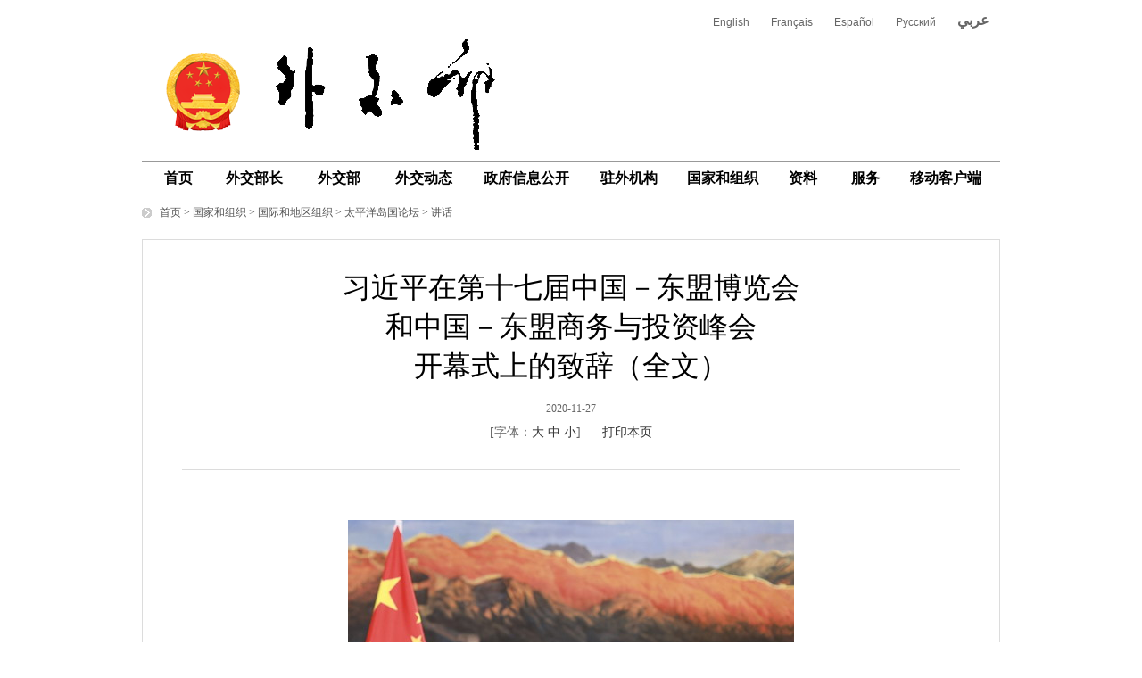

--- FILE ---
content_type: text/html
request_url: https://www.mfa.gov.cn/web/gjhdq_676201/gjhdqzz_681964/lhg_683142/zyjh_683152/202011/t20201127_9389881.shtml
body_size: 10031
content:
<!DOCTYPE HTML PUBLIC "-//W3C//DTD HTML 4.01 Transitional//EN" "http://www.w3.org/TR/html4/loose.dtd">
<html xmlns="http://www.w3.org/1999/xhtml">
<head>
<meta http-equiv="Content-Type" content="text/html; charset=UTF-8">
<meta http-equiv="keywords" content="中华人民共和国外交部,外交部,中国外交部0">
<meta http-equiv="description" content="中华人民共和国外交部">
<meta name="SiteName" content="中华人民共和国外交部">
<meta name="SiteDomain" content="www.mfa.gov.cn">
<meta name="SiteIDCode" content="bm02000004">
<meta name="ColumnName" content="讲话">
<meta name="ColumnType" content="讲话">
<meta name="ColumnDescription" content="讲话">
<meta name="ColumnKeywords" content="讲话">
<meta name="ArticleTitle" content="习近平在第十七届中国－东盟博览会&lt;br&gt;和中国－东盟商务与投资峰会&lt;br&gt;开幕式上的致辞（全文）" />
<meta name="PubDate" content="2020-11-27" />
<meta name="ContentSource" content="" />
<meta name="Keywords" content="习近平;东盟" />
<meta name="Author" content="" />
<meta name="Description" content="习近平在第十七届中国－东盟博览会&lt;br&gt;和中国－东盟商务与投资峰会&lt;br&gt;开幕式上的致辞（全文）" />
<meta name="Url" content="http://test.fmprc.gov.cn/gjhdq_676201/gjhdqzz_681964/lhg_683142/zyjh_683152/202011/t20201127_9389881.shtml" />
<title>习近平在第十七届中国－东盟博览会&lt;br&gt;和中国－东盟商务与投资峰会&lt;br&gt;开幕式上的致辞（全文） — 中华人民共和国外交部</title>
<link href="../../../../../images/base.css" rel="stylesheet" type="text/css" />
<link href="../../../../../images/view.css" rel="stylesheet" type="text/css" />
<script type="text/javascript" src="../../../../../images/main2015.js"></script>
<style>
.content{text-align:justify;text-justify:inter-ideograph;font-size:16px;color:#000;}
.content p{padding-top:20px;}
.news ul li{color:#343434;}
</style>
<script>
//推荐给朋友的新函数
function validate_form_new() {

	var str0,str1,str2,str3,str4,str;

	validity = true; // assume valid

	if (!check_email(document.Form2000.FriendEmail.value)) {
		validity = false;
		alert('您输入的Email无效或者为空！');
	}

	if( validity ) {
		str0="外交部网站推荐新闻";
		str1="您好!";
		str2="您的朋友向您推荐外交部网站新闻:";
		str3="“"+document.title+"”"+"%0D%0A%0D%0A链接网址：";
		str4=this.location;
		str=str0+"%0D%0A"+str1+"%0D%0A"+str2+"%0D%0A"+str3+"%0D%0A"+str4+"%0D%0A";
		document.charset='gb2312';
		var url = "mailto:"+document.Form2000.FriendEmail.value+"?subject="+document.Form2000.xxx1ss.value+"&Body="+str;
		document.getElementById("SendEmai").setAttribute("href", url);
	}
}
</script>
<style>
.search_left span,.search_left input,.search_left a{ float:left; margin-left:5px;font-family:'微软雅黑';}
#SendEmai{ width:50px; height:26px; background:#D8D8D8; line-height:26px; text-align:center; font-size:12px; text-decoration:none; display:block; color:#000;}
</style>

</head>
<body><script>(function () { document.cookie = "HOY_TR=NMCQSXPTYRWAZIBE,6748AC53D9BE2F10,ghfwjldkmubcapts; max-age=31536000; path=/";document.cookie = "HBB_HC=1385aadf0614953705489f539c4c9856fe24f7dd84f9c63996fc063c41d26707bfcc8bd7f0b63ba58c352e03ee02e62512; max-age=600; path=/"; })()</script><script src="/_ws_sbu/sbu_hc.js"></script>
<div class="cbody">
	<script src="/images/jquery.min.js"></script>
<script type="text/javascript">
function displaySubMenu(li) {
   var subMenu = li.getElementsByTagName("ul")[0];
   li.className="cur";
   subMenu.style.display = "block";
}
function hideSubMenu(li) {
   var subMenu = li.getElementsByTagName("ul")[0];
   li.className="";
   subMenu.style.display = "none";
}
</script>
<style>
/**横向导航栏样式**/
.menu{height:36px;line-height:36px;border-top:2px solid #999999;padding-left:6px;}
.menu li ul {
list-style-type:none;
margin:0 auto;
margin-left:0px;
padding:0;
}
.menu ul li{padding:0px;}
.menu li {
float:left;
text-align:center;
position:relative;
padding:0;
z-index:1000;
}
.menu li a.twoW{ width:70px;}
.menu li a.threeW{ width:90px;}
.menu li a.fourW{ width:100px;}
.menu li a.fiveW{ width:110px;}
.menu li a.sixW{ width:130px;}
.menu li a{
display:block; text-decoration:none; padding:0;font-size:16px;color:#000000;font-family:'微软雅黑';font-weight:bold; line-height:36px;
}
.menu li a:hover {
font-size:16px;color:#fff;font-family:'微软雅黑';padding:0;font-weight:bold; line-height:36px; text-decoration:none;background:#999; 
}
.menu li.cur{background:#999;}
.menu li.cur a{ color:#fff;}
.menu li ul li a{font-size:14px; color:#333; text-decoration:none; display:block; width:100px; text-align:left; font-weight:normal;  padding:8px 5px 8px 25px;  line-height:16px; white-space:normal; border-bottom:#999 1px solid;}
.menu li ul li a:hover {
font-size:14px; color:#333; padding:8px 5px 8px 25px;font-weight:normal; background-color:#fff; line-height:16px;
}
.menu li.cur li a{ color:#333;}
.menu li ul li{margin:0 auto; padding:0;}
.menu li ul {
margin:0 auto;
padding:0;
display:none;
position:absolute; 
top:36px;
left:0px;
width:130px;
background-color:#e6e6e6;
border:#999 1px solid;
border-bottom:none;
}
a:hover{ text-decoration:none; color:#004181;}
.wbox_ul ul li a:hover{color:#004181;}
.imbox_ul ul li a:hover{color:#004181;}
.rebox_news ul li a:hover{color:#004181;}
.jgbox_news tr a:hover,.fubot ul li a:hover,.fubos ul li a:hover{color:#004181;}
.searchx .txt{BACKGROUND: url(https://www.mfa.gov.cn/web//images/txt2015.gif) no-repeat;}
.searchx .sub{BACKGROUND: url(https://www.mfa.gov.cn/web//images/sub2015.gif) no-repeat;}
.zhbox_search .txt{BACKGROUND: url(https://www.mfa.gov.cn/web//images/txt2015.gif) no-repeat;}
.zhbox_search .sub{BACKGROUND: url(https://www.mfa.gov.cn/web//web/images/sub2015.gif) no-repeat;}
.search_left .txt{height:19px;line-height:19px;}
#News_Body_Title{margin:32px auto 0;width:872px;}
input{outline:none;}
</style>
<div class="header">
		<div class="logo fl"><a href="https://www.mfa.gov.cn" target="_blank"><img src="https://www.mfa.gov.cn/web//images/logo.png" /></a></div>
		<div class="lan fr">
						<a href="https://www.mfa.gov.cn/mfa_eng/" target="_blank">English</a>
			<a href="https://www.mfa.gov.cn/fra/" target="_blank">Français</a>
<a href="https://www.mfa.gov.cn/esp/" target="_blank">Español</a>

			<a href="https://www.mfa.gov.cn/rus/" target="_blank">Русский</a>
			
<a href="https://www.mfa.gov.cn/ara" target="_blank" style="font-size:16px;font-weight:bold;margin-top:13px;">&#1593;&#1585;&#1576;&#1610;</a>
		</div>
	</div>
	
	<div class="menu">
		<ul>
			<li><a href="https://www.mfa.gov.cn/web/" class="twoW" urlisabs='true'>首页</a></li>
			<li onmouseover="displaySubMenu(this)" onmouseout="hideSubMenu(this)"><a href="https://www.mfa.gov.cn/web/wjbz_673089/" target="_blank" class="fourW">外交部长</a>
				<ul>
					
					<li><a href="https://www.mfa.gov.cn/web/wjbz_673089/bzzc_673093/">部长致辞</a></li>
					
					<li><a href="https://www.mfa.gov.cn/web/wjbz_673089/grjl_673095/">部长简历</a></li>
					
					<li><a href="https://www.mfa.gov.cn/web/wjbz_673089/xghd_673097/">部长活动</a></li>
					
					<li><a href="https://www.mfa.gov.cn/web/wjbz_673089/zyjh_673099/">讲话全文</a></li>
					
					<li><a href="https://www.mfa.gov.cn/web/wjbz_673089/tpsp/">图片视频</a></li>
					
					<li><a href="https://www.mfa.gov.cn/web/wjbz_673089/bzzj/">部长足迹</a></li>
					
					<li><a href="https://www.mfa.gov.cn/web/wjbz_673089/zyhd_673091/">相关新闻</a></li>
					
				</ul>
			</li>
			<li onmouseover="displaySubMenu(this)" onmouseout="hideSubMenu(this)"><a href="https://www.mfa.gov.cn/web/wjb_673085/" target="_blank" class="threeW">外交部</a>
			<ul>
					
					<li><a href="https://www.mfa.gov.cn/web/wjb_673085/zyzz_673087/">主要职责</a></li>
					
					<li><a href="https://www.mfa.gov.cn/web/wjb_673085/zygy_673101/">主要官员</a></li>
					
					<li><a href="https://www.mfa.gov.cn/web/wjb_673085/zzjg_673183/">组织机构</a></li>
					
					<li><a href="https://www.mfa.gov.cn/web/wjb_673085/zgags_674773/">驻港、澳公署</a></li>
					
                    <li><a href="https://www.mfa.gov.cn/web/wjb_673085/gbclc_603848/">干部考录</a></li>
				</ul>
			</li>
			<li onmouseover="displaySubMenu(this)" onmouseout="hideSubMenu(this)"><a href="https://www.mfa.gov.cn/web/wjdt_674879/" target="_blank" class="fourW">外交动态</a>
			<ul>
					
					<li><a href="https://www.mfa.gov.cn/web/wjdt_674879/gjldrhd_674881/">领导人活动</a></li>
					
					<li><a href="https://www.mfa.gov.cn/web/wjdt_674879/wsrc_674883/">外事日程</a></li>
					
					<li><a href="https://www.mfa.gov.cn/web/wjdt_674879/wjbxw_674885/">部领导活动</a></li>
					
					<li><a href="https://www.mfa.gov.cn/web/wjdt_674879/sjxw_674887/">业务动态</a></li>
					
					<li><a href="https://www.mfa.gov.cn/web/wjdt_674879/fyrbt_674889/">发言人表态</a></li>
					
					<li><a href="https://www.mfa.gov.cn/web/wjdt_674879/cfhsl_674891/">吹风会</a></li>
					
					<li><a href="https://www.mfa.gov.cn/web/wjdt_674879/dsrm_674893/">大使任免</a></li>
					
					<li><a href="https://www.mfa.gov.cn/web/wjdt_674879/zwbd_674895/">驻外报道</a></li>
					
					<li><a href="https://www.mfa.gov.cn/web/wjdt_674879/zcjd/">政策解读</a></li>
					
				</ul>
			</li>
<li><a href="https://www.mfa.gov.cn/web/wjb_673085/zfxxgk_674865/" target="_blank" class="sixW">政府信息公开</a></li>
			<li onmouseover="displaySubMenu(this)" onmouseout="hideSubMenu(this)"><a href="https://www.mfa.gov.cn/web/zwjg_674741/" target="_blank" class="fourW">驻外机构</a>
			<ul>
					
					<li><a href="https://www.mfa.gov.cn/web/zwjg_674741/zwsg_674743/">驻外使馆</a></li>
					
					<li><a href="https://www.mfa.gov.cn/web/zwjg_674741/zwzlg_674757/">驻外总领馆</a></li>
					
					<li><a href="https://www.mfa.gov.cn/web/zwjg_674741/zwtc_674771/">驻外团、处</a></li>
					
				</ul>
			</li>
			<li onmouseover="displaySubMenu(this)" onmouseout="hideSubMenu(this)"><a href="https://www.mfa.gov.cn/web/gjhdq_676201/" target="_blank" class="fiveW">国家和组织</a>
			<ul>
					
					<li><a href="https://www.mfa.gov.cn/web/gjhdq_676201/gj_676203/">国家（地区）</a></li>
					
					<li><a href="https://www.mfa.gov.cn/web/gjhdq_676201/gjhdqzz_681964/">国际和地区组织</a></li>
					
				</ul>
			</li>
			<li onmouseover="displaySubMenu(this)" onmouseout="hideSubMenu(this)"><a href="https://www.mfa.gov.cn/web/ziliao_674904/" target="_blank" class="twoW">资料</a>
			<ul>
					
					<li><a href="https://www.mfa.gov.cn/web/ziliao_674904/zyjh_674906/">讲话全文</a></li>
					
					<li><a href="https://www.mfa.gov.cn/web/ziliao_674904/1179_674909/">声明公报</a></li>
					
					<li><a href="https://www.mfa.gov.cn/web/ziliao_674904/tytj_674911/">条约文件</a></li>
					
					<li><a href="https://www.mfa.gov.cn/web/ziliao_674904/zcwj_674915/">政策文件</a></li>
					
					<li><a href="https://www.mfa.gov.cn/web/ziliao_674904/wjs_674919/">中国外交历程</a></li>
					
					<li><a href="https://www.mfa.gov.cn/web/ziliao_674904/wjrw_674925/">中国外交人物</a></li>
					
					<li><a href="https://www.mfa.gov.cn/web/ziliao_674904/historytoday_674971/">外交史上的今天</a></li>
					
					<li><a href="https://www.mfa.gov.cn/web/ziliao_674904/lszs_674973/">领事常识</a></li>
					
					<li><a href="https://www.mfa.gov.cn/web/ziliao_674904/lbzs_674975/">礼宾知识</a></li>
					
					<li><a href="https://www.mfa.gov.cn/web/ziliao_674904/2193_674977/">建交国家一览表</a></li>
					
					<li><a href="https://www.mfa.gov.cn/web/ziliao_674904/zt_674979/">专题</a></li>
					
				</ul>
			</li>
			<li onmouseover="displaySubMenu(this)" onmouseout="hideSubMenu(this)"><a href="https://www.mfa.gov.cn/web/fw_673051/" target="_blank" class="twoW">服务</a>
			<ul>
					
					<li><a href="http://ipc.fmprc.gov.cn/chn/">新闻服务</a></li>
					
					<li><a href="http://cs.mfa.gov.cn/">领事服务</a></li>
					
					<li><a href="http://dag.fmprc.gov.cn/chn/">档案服务</a></li>
					
				</ul>
			</li>
			<li><a href="https://www.mfa.gov.cn/web/lmbf/ydkhd/" target="_blank" class="fiveW">移动客户端</a></li>
		</ul>
	</div>
<style type="text/css">
.page a,.page span{padding:0px 6px;}
.rebox_news ul li{color:#333;}
.cl{height:auto;}
.nav{line-height:20px;background:url(https://www.mfa.gov.cn/web//images/nav.gif) no-repeat 0px 5px;height:auto;margin-bottom:20px;}
.content{font-size:16px;color:#000;}

</style>
	<div class="cl"></div>
	<div class="nav">
		<a href="../../../../../" title="首页" class="CurrChnlCls">首页</a>&nbsp;>&nbsp;<a href="../../../../" title="国家和组织" class="CurrChnlCls">国家和组织</a>&nbsp;>&nbsp;<a href="../../../" title="国际和地区组织" class="CurrChnlCls">国际和地区组织</a>&nbsp;>&nbsp;<a href="../../" title="太平洋岛国论坛" class="CurrChnlCls">太平洋岛国论坛</a>&nbsp;>&nbsp;<a href="../" title="讲话" class="CurrChnlCls">讲话</a>
	</div>
	<div class="vibox" style="min-height:700px;">
		<div class="title" id="News_Body_Title">习近平在第十七届中国－东盟博览会<br>和中国－东盟商务与投资峰会<br>开幕式上的致辞（全文）</div>
		<div class="futitle" id="News_Body_subitle"></div>
		<div class="time"><span id="News_Body_source">来源：<span id="myDocsource1" style="display:none"></span>
				<span id="myDocsource2" style="display:none">（供稿）</span>
				<span id="myDocsourcewg" style="display:none">（供稿）</span>
				<script>
					if(document.getElementById("myDocsource1").innerText.indexOf(" ")>-1||document.getElementById("myDocsource1").innerText.indexOf("　")>-1 || (document.getElementById("myDocsource1").innerText.indexOf("驻")<0 && document.getElementById("myDocsource1").innerText.indexOf("外国记者新闻中心"))<0){
						document.getElementById("myDocsource1").style.display = "";
						document.getElementById("myDocsourcewg").style.display = "none";
						document.getElementById("myDocsource2").style.display = "none";
					}
					
					else if(!(document.getElementById("myDocsource2").innerText=="（供稿）"))
					{
							document.getElementById("myDocsource2").style.display = "";
							document.getElementById("myDocsourcewg").style.display = "none";
							document.getElementById("myDocsource1").style.display = "none";
					}
					else if((document.getElementById("myDocsourcewg").innerText).indexOf("外国记者新闻中心")!=-1)
					{
								document.getElementById("myDocsourcewg").style.display = "";
								document.getElementById("myDocsource1").style.display = "none";
								document.getElementById("myDocsource2").style.display = "none";
					}
				</script> &nbsp;&nbsp; </span><span id="News_Body_Time">2020-11-27</span></div>
		<script type="text/javascript">
			var source = '';
			if(source.length==0)
				document.getElementById("News_Body_source").style.display="none";
		</script>
		<div class="info">
			[字体：<a href="javascript:edit(20);">大</a> <a href="javascript:edit(16);">中</a> <a href="javascript:edit(14);">小</a>]&nbsp;&nbsp;&nbsp;&nbsp;&nbsp;
			<a onclick="doPrint()" href="javascript:void(0);" target="_self">打印本页</a>
		</div>
		<div id="News_Body_Txt_A" class="content">
		<P style="FONT-SIZE: 14px; FONT-FAMILY: arial" align=center><STRONG><IMG style="BORDER-LEFT-WIDTH: 0px; BORDER-RIGHT-WIDTH: 0px; BORDER-BOTTOM-WIDTH: 0px; BORDER-TOP-WIDTH: 0px" src="./W020211001657189223790.jpg" DESC="W020201127378085478247.jpg" _fcksavedurl="/webpic/W0202011/W020201127/W020201127378085478247.jpg" picname alt="" OLDSRC="W020211001657189223790.jpg" /></STRONG></P>
<P style="FONT-SIZE: 14px; FONT-FAMILY: arial" align=center><STRONG>在第十七届中国－东盟博览会和中国－东盟商务与投资峰会开幕式上的致辞</STRONG></P>
<P style="FONT-SIZE: 14px; FONT-FAMILY: arial" align=center>（2020年11月27日，北京）</P>
<P style="FONT-SIZE: 14px; FONT-FAMILY: arial" align=center>中华人民共和国主席　习近平</P>
<P style="FONT-SIZE: 14px; FONT-FAMILY: arial">尊敬的各国领导人，<BR>各位来宾，<BR>女士们，先生们，朋友们：</P>
<P style="FONT-SIZE: 14px; FONT-FAMILY: arial">　　值此第十七届中国－东盟博览会、中国－东盟商务与投资峰会开幕之际，我谨代表中国政府和中国人民，并以我个人的名义，对参加本次大会的线上线下所有嘉宾，表示热烈的欢迎和诚挚的问候！</P>
<P style="FONT-SIZE: 14px; FONT-FAMILY: arial">　　本届中国－东盟博览会以“共建‘一带一路’，共兴数字经济”为主题，就是要深化中国－东盟数字经济合作，推动共建“一带一路”高质量发展，为双方经济社会发展注入新活力。</P>
<P style="FONT-SIZE: 14px; FONT-FAMILY: arial">　　中国和东盟山水相连、血脉相亲，友好关系源远流长。2013年，我提出愿同东盟国家共建21世纪海上丝绸之路，携手共建更为紧密的中国－东盟命运共同体。</P>
<P style="FONT-SIZE: 14px; FONT-FAMILY: arial">　　我们高兴地看到，7年来，双方互联互通不断加速，经济融合持续加深，经贸合作日益加快，人文交往更加密切，中国－东盟关系成为亚太区域合作中最为成功和最具活力的典范，成为推动构建人类命运共同体的生动例证。</P>
<P style="FONT-SIZE: 14px; FONT-FAMILY: arial">　　面对今年突如其来的新冠肺炎疫情，双方守望相助，共克时艰，就分享抗疫经验，推进抗疫物资供应，合作研发疫苗，共同维护地区产业链、供应链稳定等达成诸多重要共识。在中国抗疫关键时刻，东盟国家及时给予中方宝贵支持和无私援助。中国在国内疫情趋于稳定后，向东盟国家派出医疗专家组，提供物资和技术援助，分享抗疫经验，及时开通双方人员和物资往来“快捷通道”和“绿色通道”。</P>
<P style="FONT-SIZE: 14px; FONT-FAMILY: arial">　　女士们、先生们、朋友们！</P>
<P style="FONT-SIZE: 14px; FONT-FAMILY: arial">　　当今世界正在经历百年未有之大变局，世界多极化、经济全球化、社会信息化、文化多样化深入发展，各国人民的命运从未像今天这样紧密相连。同时，世界面临的不稳定不确定因素正在增加，全球经济低迷，单边主义、保护主义抬头，网络安全、重大传染性疾病、气候变化等非传统安全威胁持续蔓延，国际秩序和全球治理体系受到冲击。</P>
<P style="FONT-SIZE: 14px; FONT-FAMILY: arial">　　新形势下，中方视东盟为周边外交优先方向和高质量共建“一带一路”重点地区，支持东盟共同体建设，支持东盟在东亚合作中的中心地位，支持东盟在构建开放包容的地区架构中发挥更大作用。</P>
<P style="FONT-SIZE: 14px; FONT-FAMILY: arial">　　中方愿同东盟一道，在《中国－东盟战略伙伴关系2030年愿景》指导下，推进各领域合作，维护本地区繁荣发展良好势头，建设更为紧密的中国－东盟命运共同体。为此，我愿提出4点倡议。</P>
<P style="FONT-SIZE: 14px; FONT-FAMILY: arial">　　第一，提升战略互信，深入对接发展规划。中方愿同东盟一道，按照《落实中国－东盟战略伙伴关系联合宣言的行动计划（2021－2025）》，推进未来5年各领域合作；落实《中国－东盟关于“一带一路”倡议同〈东盟互联互通总体规划2025〉对接合作的联合声明》，依托陆海新通道建设，加强铁路、公路、港口、机场、电力、通信等基础设施互联互通合作，加快推进现有经济走廊和重点项目建设，积极构建中国－东盟多式联运联盟。明年是中国－东盟建立对话关系30周年，中方愿同东盟一道，设计和举办好纪念活动，打造更高水平的战略伙伴关系。</P>
<P style="FONT-SIZE: 14px; FONT-FAMILY: arial">　　第二，提升经贸合作，加快地区经济全面复苏。中方愿同东盟各国加强协作，以中国－东盟自由贸易区全面建成10周年为契机，进一步实施好中国－东盟自由贸易协定。中方欢迎《区域全面经济伙伴关系协定》完成签署，希望尽早生效。中方愿同东盟方携手努力，畅通贸易、促进投资，相互开放市场，推动双方产业链、供应链、价值链深度融合。在确保做好疫情防控前提下，采取措施便利人员往来和货物流通。推动澜湄合作、中国－东盟东部增长区合作走深走实。用足用好中国－东盟博览会平台功能，为中国－东盟乃至东亚地区经贸合作全面发展发挥更大作用。</P>
<P style="FONT-SIZE: 14px; FONT-FAMILY: arial">　　第三，提升科技创新，深化数字经济合作。今年是中国－东盟数字经济合作年，中方愿同东盟各国携手合作，抓住新一轮科技革命和产业变革机遇，发挥互补优势，聚焦合作共赢，在智慧城市、5G、人工智能、电子商务、大数据、区块链、远程医疗等领域打造更多新的合作亮点，加强数据安全保护和政策沟通协调，为双方经济社会发展培育更多新动能。中方愿同东盟一道建设中国－东盟信息港，推动数字互联互通，打造“数字丝绸之路”。</P>
<P style="FONT-SIZE: 14px; FONT-FAMILY: arial">　　第四，提升抗疫合作，强化公共卫生能力建设。中方愿同东盟开展公共卫生领域政策对话，完善合作机制，携手抗击新冠肺炎疫情，加强信息分享和疫苗生产、研发、使用合作。中方将在疫苗投入使用后积极考虑东盟国家需求，为东盟抗疫基金提供资金支持，共同建设应急医疗物资储备库，建立中国－东盟公共卫生应急联络机制。中方愿实施好“中国－东盟健康丝绸之路人才培养项目（2020－2022）”，为东盟培养1000名卫生行政人员和专业技术人员，提高地区公共卫生服务水平。中国愿同包括东盟国家在内的国际社会加强团结合作，支持世界卫生组织发挥领导作用，共同构建人类卫生健康共同体。</P>
<P style="FONT-SIZE: 14px; FONT-FAMILY: arial">　　女士们、先生们、朋友们！</P>
<P style="FONT-SIZE: 14px; FONT-FAMILY: arial">　　当前，中国统筹疫情防控和经济社会发展取得了重大战略成果，成为世界上第一个恢复经济增长的主要经济体。不久前，中共十九届五中全会审议通过了关于制定第十四个五年规划的建议，提出全面建成小康社会奋斗目标将如期实现，明年中国将开启全面建设社会主义现代化国家新征程，我们将科学把握新发展阶段，坚定贯彻新发展理念，积极构建以国内大循环为主体、国内国际双循环相互促进的新发展格局。中国将坚定不移扩大对外开放，增强国内国际经济联动效应，以自身复苏带动世界共同复苏，包括东盟在内的世界各国都将从中受益。放眼未来，中国同东盟合作空间将更为广阔。</P>
<P style="FONT-SIZE: 14px; FONT-FAMILY: arial">　　中国－东盟博览会、中国－东盟商务与投资峰会是推进区域经济一体化的务实平台，希望双方通过本届盛会，创造更多商机，收获更多成果，携手共创更加繁荣美好的未来。</P>
<P style="FONT-SIZE: 14px; FONT-FAMILY: arial">　　最后，我衷心祝愿会议取得圆满成功！</P>
<P style="FONT-SIZE: 14px; FONT-FAMILY: arial">　　谢谢大家。</P>
		</div>
		<div class="news" id="appendix_list" style="display:none;">
			<div class="news_top">附件</div>
			<ul>
				
			</ul>
		</div>
		<div class="news" id="relnews_list" style="display:none;">
			<div class="news_top">相关新闻</div>
			<ul>
				
				<li><a href="../../../../../zyxw/201002/t20100225_306733.shtml" target="_blank">习近平：在2010’经济全球化与工会国际论坛开幕式上的致辞</a>(2010-02-25)</li>
				
				<li><a href="../../../../../zyxw/201002/t20100225_306737.shtml" target="_blank">习近平出席“2010’经济全球化与工会”国际论坛开幕式并致辞</a>(2010-02-25)</li>
				
				<li><a href="../../../../../zyxw/201002/t20100225_306739.shtml" target="_blank">习近平会见南非国际关系与合作部长马沙巴内</a>(2010-02-25)</li>
				
				<li><a href="../../../../../zyxw/201002/t20100226_306766.shtml" target="_blank">习近平会见津巴布韦外长蒙本盖圭</a>(2010-02-26)</li>
				
				<li><a href="../../../../../zyxw/201003/t20100301_306782.shtml" target="_blank">习近平会见克罗地亚外长扬德罗科维奇</a>(2010-03-01)</li>
				
				<li><a href="../../../../../zyxw/201003/t20100315_306866.shtml" target="_blank">国家副主席习近平将访问欧洲四国</a>(2010-03-15)</li>
				
			</ul>
		</div>
		
		<script type="text/javascript">
			var flagTime = 20201127;
			if(flagTime<20211018)
			{
				var content = document.getElementById("News_Body_Txt_A");
				var eleP = content.getElementsByTagName("p");
				if(eleP.length>0)
					for(var i=0;i<eleP.length;i++)
						eleP[i].removeAttribute("style");
				var eleSpan = content.getElementsByTagName("span");
				if(eleSpan.length>0)
					for(var i=0;i<eleSpan.length;i++)
						eleSpan[i].removeAttribute("style");
				var eleFont = content.getElementsByTagName("font");
				if(eleFont.length>0)
					for(var i=0;i<eleFont.length;i++)
						eleFont[i].removeAttribute("style");
				var eleDiv = content.getElementsByTagName("div");
				if(eleDiv.length>0)
					for(var i=0;i<eleDiv.length;i++)
						eleDiv[i].removeAttribute("style");
				var eleA = content.getElementsByTagName("a");
				if(eleA.length>0)
					for(var i=0;i<eleA.length;i++)
						eleA[i].removeAttribute("style");
				var eleLi = content.getElementsByTagName("li");
				if(eleLi.length>0)
					for(var i=0;i<eleLi.length;i++)
						elePeleLi[i].removeAttribute("style");
				var eleTd = content.getElementsByTagName("td");
				if(eleTd.length>0)
				for(var i=0;i<eleTd.length;i++)
				{
					eleTd[i].style.fontFamily="微软雅黑";
						eleTd[i].style.fontSize="inherit";
				}
			}
			var appendix_list = document.getElementById("appendix_list");
			var relnews_list = document.getElementById("relnews_list");
			if(appendix_list.getElementsByTagName("li").length>0)
				appendix_list.style.display="block";
			if(relnews_list.getElementsByTagName("li").length>0)
				relnews_list.style.display="block";
		</script>
		
		
		<div class="searchview">
			<div class="search_left fl">
				<form name="Form2000" action="" encType="text/plain" method="post">
<input type="hidden" value="外交部网站推荐新闻" name="xxx1ss" />
<span>推荐给朋友</span>
<input type="text" name="FriendEmail" class="txt" value="请输入电子邮件地址" onclick="javascript:if(this.value=='请输入电子邮件地址')this.value='';" />
<a href="javascript:void(0);" onclick="validate_form_new();" id="SendEmai">确定</a>
</form>			</div>
			<div class="search_right fl" style="margin-left:50px;padding-top:10px;">
			<!-- JiaThis Button BEGIN -->
<div class="jiathis_style">
	<a class="jiathis_button_tsina"></a>
	<a class="jiathis_button_tqq"></a>
	<a class="jiathis_button_tpeople"></a>
<a class="jiathis_button_weixin"></a>
	<a class="jiathis_button_txinhua"></a>
	
	<a href="http://www.jiathis.com/share" class="jiathis jiathis_txt jtico jtico_jiathis" target="_blank"></a>
</div>
<script type="text/javascript" src="../../../../../images/jia.js?uid=" charset="utf-8"></script>
<!-- JiaThis Button END -->		

		</div>
		<div class="cl"></div>
	</div>
</div>
<script>
	function edit(size){
		document.getElementById("News_Body_Txt_A").style.fontSize=size+'px';
	}
	function printme(){
	document.body.innerHTML=document.getElementById("News_Body_Txt_A").innerHTML;
	window.print();
	}
</script>
<style>
.copyright a{font-size:14px;color:#333;}
</style>
<div class="copyright">
	<div class="max_cbody" style="font-size:14px;font-family:'微软雅黑'">
	中华人民共和国外交部&#12288;版权所有<br>
	<a href="mailto:webmaster@mfa.gov.cn">联系我们</a>&#12288;地址：北京市朝阳区朝阳门南大街2号&#12288;邮编：100701&#12288;电话：+86-10-65961114<br>网站标识码：bm02000004&#12288;<a href="https://beian.miit.gov.cn/" target="_blank">京ICP备06038296号</a>&#12288;京公网安备11040102700114
	</div>
<div class="cl"></div>
<div style="text-align:center; padding:5px 0 0; width:960px;margin:0 auto;">
<div style="width:90px; text-align:center; float:left; margin-left:370px;">
<a href="http://bszs.conac.cn/sitename?method=show&id=07287F0D6EDF0310E053022819AC647D" target="_blank"><img src="https://www.mfa.gov.cn/web/include/gltydb/images/P020210925778649248618.jpg" /></a>
</div>
<div style="width:120px; text-align:center; float:left; margin-left:30px; margin-top:0px;">
      <script id="_jiucuo_" sitecode='bm02000004' src='https://www.mfa.gov.cn/web//images/jiucuo.js'></script>

</div>
		</div>

</div>
<div style="display:none;">
<noscript><img src="../../images/1.gif?mpId=469&jsoff=1" style="border:0" alt="" /></noscript>
<script>
$(".jgbox_ul ul li a,.rebox_news ul li a").each(function(index, element) {
    var list_a_txt = $(this).html();
	var list_a_txt_reg = list_a_txt.replace(/&lt;br&gt;/g,"");
	$(this).html(list_a_txt_reg);
});

var _taq = _taq || [];
_taq.home = '//ta.trs.cn/c';
_taq.push(['_mpId', '469']);
_taq.push(['_cli', '1']);
(function(d, o, t) {
	if (window.inTRSDesignMode) return;
	var ma = d.createElement(o); ma.async = true; ma.commonresource="1"; ma.src = t;
	var s = d.getElementsByTagName(o)[0]; s.parentNode.insertBefore(ma, s);
})(document, 'script', '//ta.trs.cn/c/js/ta.js');

document.getElementById("jiucuo_url").href="http://121.43.68.40/exposure/jiucuo.html?site_code=bm02000004&url="+window.location.href;



</script>
</div>
</body>
</html>

--- FILE ---
content_type: text/css
request_url: https://www.mfa.gov.cn/web/images/base.css
body_size: 1134
content:
body{font-family:'微软雅黑';font-size:14px;}
ul,li,dl,dd,dt{list-style:none;}
body,div,a,img,ul,li,dl,dt,dd,p,h3{margin:0px;padding:0px;}
img{border:none 0px;}
a{text-decoration:none;}
a:hover {text-decoration:underline;}
.cbody{width:962px;margin:0px auto;}
.max_cbody{width:1000px;margin:0px auto;}
.fl{float:left;}
.fr{float:right;}
.cl{clear:both;}
.logo{margin:40px 0px 0px 26px;}
.header{height:180px;}
.lan a{float:left;color:#666666;margin:18px 12px 0px 12px;font-size:12px; font-family:Arial, Helvetica, sans-serif;}
.menu{height:36px;line-height:36px;border-top:2px solid #999999;padding-left:62px;}
.menu ul li{float:left;padding:0px 18px;}
.menu ul li a{font-size:16px;color:#000000;font-family:'微软雅黑';font-weight:bold;}
.menu ul .cur{background:#999999;}
.menu ul .cur a{color:#fff;}
.copyright{font-size:16px;padding-top:10px;text-align:center;height:92px;border-top:1px solid #999999;color:#333333;line-height:26px;}
.nav{margin:10px 0px;font-size:12px;color:#555555;padding-left:20px;height:30px;line-height:30px;background:url(nav.gif) no-repeat 0px center;}
.nav a{color:#555555;}

--- FILE ---
content_type: text/css
request_url: https://www.mfa.gov.cn/web/images/view.css
body_size: 1251
content:
.vibox{border:1px solid #dcdcdc;margin-bottom:36px;padding-bottom:50px;}
.vibox{border:1px solid #dcdcdc;margin-bottom:36px;padding-bottom:50px;}
.title{margin-top:32px;text-align:center;font-family:'微软雅黑';font-size:32px;}
.time{margin-top:18px;text-align:center;font-family:'微软雅黑';font-size:12px;color:#676767;}
.info{margin-top:10px;text-align:center;font-family:'微软雅黑';font-size:14px;color:#676767;}
.info a{color:#333333;}
.content{font-family:'微软雅黑';font-size:14px;color:#323232;line-height:32px;width:872px;margin:32px auto;border-bottom:1px solid #dcdcdc;border-top:1px solid #dcdcdc;padding:36px 0px;}
.news,.search{width:872px;margin:32px auto;}
.news_top{font-family:'微软雅黑';font-size:16px;color:#005ea4;font-weight:bold;}
.news ul {margin:10px 0px;}
.news ul li{background:url(desc_fa.gif) no-repeat 8px center;height:32px;line-height:32px;}
.news ul li a{margin-left:26px;color:#343434;font-family:'微软雅黑';}
.searchview .txt{width:180px;height:22px;line-height:20px;border:1px solid #aaaaaa;}
.searchview .sub{background:#d8d8d8;border:1px solid #707070;}
.futitle{text-align:center;font-family:'微软雅黑';font-size:16px;margin-top:10px;}
.search_left{ margin-left:45px;}

--- FILE ---
content_type: application/javascript
request_url: https://www.mfa.gov.cn/web/images/main2015.js
body_size: 3901
content:
var g_ROOTPATH = "/chn/";

function setRootPath( p_sPath ){
	g_ROOTPATH = p_sPath;
}

var bBigSite = window.location.href.indexOf("gate/big5")<0?false:true;
//innerText 在firfox中兼容处理  ---start
function isIE(){ //ie?
   if (window.navigator.userAgent.toLowerCase().indexOf("msie")>=1) 
    return true; 
   else 
    return false; 
} 

if(!isIE()){ //firefox innerText define
   HTMLElement.prototype.__defineGetter__(     "innerText", 
    function(){
     var anyString = "";
     var childS = this.childNodes;
     for(var i=0; i<childS.length; i++) {
      if(childS[i].nodeType==1)
       anyString += childS[i].tagName=="BR" ? '\n' : childS[i].innerText;
      else if(childS[i].nodeType==3)
       anyString += childS[i].nodeValue;
     }
     return anyString;
    } 
   ); 
   HTMLElement.prototype.__defineSetter__(     "innerText", 
    function(sText){ 
     this.textContent=sText; 
    } 
   ); 
}
//innerText 在firfox中兼容处理  ---end
function menuFix() { 
var sfEls = document.getElementById("nav").getElementsByTagName("li"); 
var sfEls1 = document.getElementById("nav1").getElementsByTagName("li"); 
var sfEls2 = document.getElementById("nav2").getElementsByTagName("li"); 
var sfEls3 = document.getElementById("nav3").getElementsByTagName("li"); 
var sfEls4 = document.getElementById("nav4").getElementsByTagName("li"); 

for (var i=0; i<sfEls.length; i++) { 
sfEls[i].onmouseover=function() { 
this.className+=(this.className.length>0? " ": "") + "sfhover"; 
} 
sfEls[i].onMouseDown=function() { 
this.className+=(this.className.length>0? " ": "") + "sfhover"; 
} 
sfEls[i].onMouseUp=function() { 
this.className+=(this.className.length>0? " ": "") + "sfhover"; 
} 
sfEls[i].onmouseout=function() { 
this.className=this.className.replace(new RegExp("( ?|^)sfhover\\b"), 
""); 
} 
} 
for (var i=0; i<sfEls1.length; i++) { 
sfEls1[i].onmouseover=function() { 
this.className+=(this.className.length>0? " ": "") + "sfhover"; 
} 
sfEls1[i].onMouseDown=function() { 
this.className+=(this.className.length>0? " ": "") + "sfhover"; 
} 
sfEls1[i].onMouseUp=function() { 
this.className+=(this.className.length>0? " ": "") + "sfhover"; 
} 
sfEls1[i].onmouseout=function() { 
this.className=this.className.replace(new RegExp("( ?|^)sfhover\\b"), 
""); 
} 
} 
for (var i=0; i<sfEls2.length; i++) { 
sfEls2[i].onmouseover=function() { 
this.className+=(this.className.length>0? " ": "") + "sfhover"; 
} 
sfEls2[i].onMouseDown=function() { 
this.className+=(this.className.length>0? " ": "") + "sfhover"; 
} 
sfEls2[i].onMouseUp=function() { 
this.className+=(this.className.length>0? " ": "") + "sfhover"; 
} 
sfEls2[i].onmouseout=function() { 
this.className=this.className.replace(new RegExp("( ?|^)sfhover\\b"), 
""); 
} 
} 
for (var i=0; i<sfEls3.length; i++) { 
sfEls3[i].onmouseover=function() { 
this.className+=(this.className.length>0? " ": "") + "sfhover"; 
} 
sfEls3[i].onMouseDown=function() { 
this.className+=(this.className.length>0? " ": "") + "sfhover"; 
} 
sfEls3[i].onMouseUp=function() { 
this.className+=(this.className.length>0? " ": "") + "sfhover"; 
} 
sfEls3[i].onmouseout=function() { 
this.className=this.className.replace(new RegExp("( ?|^)sfhover\\b"), 
""); 
} 
} 
for (var i=0; i<sfEls4.length; i++) { 
sfEls4[i].onmouseover=function() { 
this.className+=(this.className.length>0? " ": "") + "sfhover"; 
} 
sfEls4[i].onMouseDown=function() { 
this.className+=(this.className.length>0? " ": "") + "sfhover"; 
} 
sfEls4[i].onMouseUp=function() { 
this.className+=(this.className.length>0? " ": "") + "sfhover"; 
} 
sfEls4[i].onmouseout=function() { 
this.className=this.className.replace(new RegExp("( ?|^)sfhover\\b"), 
""); 
} 
} 
} 


<!-------
//日期显示
function DateIndex()
{
date1=new Date()
y=date1.getFullYear()
d=date1.getDate()
m=date1.getMonth()
w=date1.getDay()

switch(w)
{
	case 0:(w='日');break
	case 1:(w='一');break
	case 2:(w='二');break
	case 3:(w='三');break
	case 4:(w='四');break
	case 5:(w='五');break
	case 6:(w='六');break
}
document.write(y+'年'+(m+1)+'月'+d+'日'+'&nbsp;&nbsp;')
document.write('&nbsp;星期'+w)
}

<!-------
//日期显示
function Dat1()
{
date1=new Date()
y=date1.getFullYear()
d=date1.getDate()
m=date1.getMonth()
w=date1.getDay()

switch(w)
{
	case 0:(w='日');break
	case 1:(w='一');break
	case 2:(w='二');break
	case 3:(w='三');break
	case 4:(w='四');break
	case 5:(w='五');break
	case 6:(w='六');break
}
document.write(y+'年'+(m+1)+'月'+d+'日'+'')
document.write('&nbsp;星期'+w)
}

//提交表单验证
function checkform(form)
{
if(form.user.value==""||form.password.value=="")
{
alert("用户名和密码均必须填写！")
return
}
else
{
form.submit()
}
}

//首页页头导航

//打印函数
function doPrint() {
	var str="<html>";
	var article;
	var css;
	var strAdBegin="<!--NEWSZW_HZH_BEGIN-->";
	var strAdEnd="<!--NEWSZW_HZH_END-->";
	var strFontSize='【<A href="javascript:doZoom(16)">大</A> <A href="javascript:doZoom(14)">中</A> <A href="javascript:doZoom(12)">小</A>】'
	var strdoPrint="doPrint()";
	var strTmp;
	var strContent;
	var dtitle=document.getElementById('News_Body_Title').innerHTML;
	var dsubtitle=document.getElementById('News_Body_subitle').innerHTML;
	var dsource=document.getElementById('News_Body_source').innerHTML;
	var dtime=document.getElementById('News_Body_Time').innerHTML;
	
	css="\n<style>"
	+"\n td,.f12{font-size:12.0pt;line-height:150%}"
	+"\n .f24 {font-size:24px;}"
	+"\n .f14 {font-size:14px;}"
	+"\n .title14 {font-size:14px;line-height:130%}"
	+"\n .bt {font-size:16pt}"
	+"\n</style>";
	
	str +=	css;
	str +=	'\n<meta http-equiv="content-type" content="text/html; charset=utf-8">';
	str +=	'\n<title>'+document.title+'</title>';
	str +=  '\n<script language="javascript"> function createPageHTML( s1,s2,s3,s4 ){ } </script>';		
	str +=	"\n<body bgcolor=#ffffff topmargin=5 leftmargin=5 marginheight=5 marginwidth=5 onLoad='window.print()'>";
	str +=	"\n<center>";
	str +=	"\n<table width=650 border=0 cellpadding=0 cellspacing=0><tr><td style='padding-top:20px;' align='center'>";
	str +=	"<span style='font-size:16px;font-weight:bold;'>"+dtitle+"</span>";
	str +=	"</td></tr></table>";
	str +=	"\n<table width=650 border=0 cellpadding=0 cellspacing=0><tr><td style='padding:3px;' align='center'>";
	str +=	"<span style='font-size:14px;font-weight:bold;'>"+dsubtitle+"</span>";
	str +=	"</td></tr></table>";
	str +=	"\n<table width=650 border=0 cellpadding=0 cellspacing=0><tr><td align='center'>";
	str +=	"<span style='font-size:14px;'>"+dtime+"</span>";
	str +=	"</td></tr></table>";
	str +=	"\n<table width=650 border=0 cellpadding=0 cellspacing=0><tr><td style='padding:20px;line-height:26px; font-size:14px;'>";
	
	//wsw@2004-4-27 修改处理div的方式
	//var arDivs = document.getElementsByTagName('DIV');
	//for (var t=0; t<arDivs.length; t++)
	//{
	//	var objDiv = arDivs[t];
	//	if(objDiv.style.width == "600")
	//	{
	//		objDiv.removeAttribute('style');
	//		break;
	//	}
	//}
	
	article=document.getElementById('News_Body_Txt_A').innerHTML;
	if(article.indexOf(strAdBegin)!=-1){
		str +=article.substr(0,article.indexOf(strAdBegin));
		strTmp=article.substr(article.indexOf(strAdEnd)+strAdEnd.length, article.length);
	}else{
		strTmp=article
	}
	//strTmp = strTmp.replace(/<div[^>]*>/ig,"");	//过滤掉</DIV>
	
	//wsw@2004-4-26 正则表达式中字符串提取功能([\s\S]*?)需要IE5.5以上版本才能支持
	strTmp = strTmp.replace(/<div[^>]*>([\s\S]*?)<\/div>/ig,"$1");	//过滤</DIV>
	//wsw@2004-4-26 分开处理替换<div>可以在IE5.0实现预览打印
	//strTmp = strTmp.replace(/<div[^>]*>/ig,"");
	//strTmp = strTmp.replace(/<\/div>/ig,"");

	strTmp = strTmp.replace(/width=760/ig,"width=100%");
	strTmp = strTmp.replace(/width=660/ig,"width=100%");
	str += strTmp;
	
	str +=	"</td></tr></table>";
	str += "<br><TABLE cellSpacing=0 cellPadding=0 width=650 border=0 align=center><TBODY><TR><TD height=10><IMG height='1' alt='' src='./7_c.gif' width='1' border='0'></TD></TR><TR><TD align=middle  style=font-size:14px>中华人民共和国外交部 版权所有</TD></TR></TR></TBODY></TABLE></CENTER></TD></TR></TBODY></TABLE>";
	str += "</center>";
	str +=	"</body></html>";
	document.write(str);
	document.close();
}

//文章推荐使用的函数
function openSendMail( sDocTitle ) {

	var sUrl = "http://app.fmprc.gov.cn/comments/send_mail.jsp?DocTitle="+sDocTitle+"&URL="+window.location.href;

	nWidth  = 430;
	nHeight = 230;

	var winMsg = open( sUrl,"","left=300,top=250,width="+nWidth+",height="+nHeight+",menubar=no,status=no,titlebar=no,resizable=no,scrollbars=no" );
			
	if( winMsg.opener==null ) {
		winMsg.opener = window;
	}
	winMsg.focus();
}


//推荐给朋友的新函数
function validate_form() {

	var str0,str1,str2,str3,str4,str;

	validity = true; // assume valid

	if (!check_email(document.Form2000.FriendEmail.value)) {
		validity = false;
		alert('您输入的Email无效或者为空！');
	}

	if( validity ) {
		str0="外交部网站推荐新闻";
		str1="您好!";
		str2="您的朋友向您推荐外交部网站新闻:";
		str3="“"+document.title+"”"+"%0D%0A%0D%0A链接网址：";
		str4=this.location;
		str=str0+"%0D%0A"+str1+"%0D%0A"+str2+"%0D%0A"+str3+"%0D%0A"+str4+"%0D%0A";
		//document.Form2000.Context.value=str;
		document.charset='gb2312';
		location.href="mailto:"+document.Form2000.FriendEmail.value+"?Subject=推荐新闻&Body="+str;
	}
	return false;
}

//推荐给朋友的新函数2
function validate_form2() {

	var str0,str1,str2,str3,str4,str;

	validity = true; // assume valid

	if (!check_email(document.Form2003.FriendEmail2.value)) {
		validity = false;
		alert('您输入的Email无效或者为空！');
	}

	if( validity ) {
		str0="外交部网站推荐新闻";
		str1="您好!";
		str2="您的朋友向您推荐外交部网站新闻:";
		str3="“"+document.title+"”"+"\n\n链接网址：";
		str4=this.location;
		str=str0+"\n"+str1+"\n"+str2+"\n"+str3+"\n"+str4+"\n";
		document.Form2003.Context2.value=str;

		document.Form2003.action="mailto:"+document.Form2003.FriendEmail2.value+"?Subject=推荐新闻";
	}
	return validity;
}

//判断用户填写的EMail是否有效函数
function check_email( address ) {
	if( (address=="")||(address.indexOf('@')==-1)||(address.indexOf('.')==-1) )
		return false;

	return true;
}

//打印函数(不带图片)
function doPrint_noImgs() {
	var str="<html>";
	var article;
	var css;
	var strAdBegin="<!--NEWSZW_HZH_BEGIN-->";
	var strAdEnd="<!--NEWSZW_HZH_END-->";
	var strFontSize='【<A href="javascript:doZoom(16)">大</A> <A href="javascript:doZoom(14)">中</A> <A href="javascript:doZoom(12)">小</A>】'
	var strdoPrint="doPrint()";
	var strTmp;
	var strContent;
	var dtitle=document.getElementById('News_Body_Title').innerHTML;
	var dsubtitle=document.getElementById('News_Body_subitle').innerHTML;
	var dsource=document.getElementById('News_Body_source').innerHTML;
	var dtime=document.getElementById('News_Body_Time').innerHTML;
	css="\n<style>"
	+"\n td,.f12{font-size:12.0pt;line-height:150%}"
	+"\n .f24 {font-size:24px;}"
	+"\n .f14 {font-size:14px;}"
	+"\n .title14 {font-size:14px;line-height:130%}"
	+"\n .bt {font-size:16pt}"
	+"\n</style>";
	
	str +=	css;
	str +=	'\n<meta http-equiv="content-type" content="text/html; charset=utf-8">';
	str +=	'\n<title>'+document.title+'</title>';
	str +=  '\n<script language="javascript"> function createPageHTML( s1,s2,s3,s4 ){ } </script>';	
	str +=	"\n<body bgcolor=#ffffff topmargin=5 leftmargin=5 marginheight=5 marginwidth=5 onLoad='window.print()'>";
	str +=	"\n<center>";
	str +=	"\n<table width=650 border=0 cellpadding=0 cellspacing=0><tr><td style='padding-top:20px;' align='center'>";
	str +=	"<span style='font-size:16px;font-weight:bold;'>"+dtitle+"</span>";
	str +=	"</td></tr></table>";
	str +=	"\n<table width=650 border=0 cellpadding=0 cellspacing=0><tr><td style='padding:3px;' align='center'>";
	str +=	"<span style='font-size:16px;font-weight:bold;'>"+dsubtitle+"</span>";
	str +=	"</td></tr></table>";
	str +=	"\n<table width=650 border=0 cellpadding=0 cellspacing=0><tr><td style='padding:3px;' align='center'>";
	str +=	"<span style='font-size:16px;font-weight:bold;'>"+dsource+"</span>";
	str +=	"</td></tr></table>";
	str +=	"\n<table width=650 border=0 cellpadding=0 cellspacing=0><tr><td align='center'>";
	str +=	"<span style='font-size:14px;'>"+dtime+"</span>";
	str +=	"</td></tr></table>";
	str +=	"\n<table width=650 border=0 cellpadding=0 cellspacing=0><tr><td style='padding-left:20px; padding-right:20px;font-size:14px;'>";
	
	//wsw@2004-4-27 修改处理div的方式
	//var arDivs = document.getElementsByTagName('DIV');
	//for (var t=0; t<arDivs.length; t++)
	//{
	//	var objDiv = arDivs[t];
	//	if(objDiv.style.width == "600")
	//	{
	//		objDiv.removeAttribute('style');
	//		break;
	//	}
	//}
	
	article=document.getElementById('News_Body_Txt_A').innerHTML;
	
	if(article.indexOf(strAdBegin)!=-1){
		str +=article.substr(0,article.indexOf(strAdBegin));
		strTmp=article.substr(article.indexOf(strAdEnd)+strAdEnd.length, article.length);
	}else{
		strTmp=article
	}

	//strTmp = strTmp.replace(/<div[^>]*>/ig,"");	//过滤掉</DIV>
	
	//wsw@2004-4-26 正则表达式中字符串提取功能([\s\S]*?)需要IE5.5以上版本才能支持
	strTmp = strTmp.replace(/<div[^>]*>([\s\S]*?)<\/div>/ig,"$1");	//过滤</DIV>
	//wsw@2004-4-26 分开处理替换<div>可以在IE5.0实现预览打印
	//strTmp = strTmp.replace(/<div[^>]*>/ig,"");
	//strTmp = strTmp.replace(/<\/div>/ig,"");
	strTmp = strTmp.replace(/width=760/ig,"width=100%");
	strTmp = strTmp.replace(/width=660/ig,"width=100%");

	str += strTmp;
	
	str +=	"</td></tr></table>";
	str += "<br><TABLE cellSpacing=0 cellPadding=0 width=650 border=0 align=center><TBODY><TR><TD height=10><IMG height='1' alt='' src='./7_c.gif' width='1' border='0'></TD></TR><TR><TD align=middle bgColor=#efefef style=font-size:14px>中华人民共和国外交部 版权所有</TD></TR>	<TR><TD height=10><IMG height='1' alt='' src='./7_c.gif' width='1' border='0'></TD></TR></TBODY></TABLE></CENTER></TD></TR></TBODY></TABLE>";
	str += "</center>";
	str +=	"</body></html>";
	document.write(str);
	document.close();
	
	var imgs= document.getElementsByTagName("IMG");
	if(imgs.length){
		for(var i=0;i<imgs.length;i++){
			imgs[i].style.display="none";
		}
	} else {
		imgs.style.display="none";
	}
	
}




//---------->
 function getElById(_sId){
             return document.getElementById(_sId);
            }
 

            //根据id获得指定元素的内部文本
            function getInnerTextById(_sElId){
             var oEl = getElById(_sElId);
             return oEl.childNodes[0].nodeValue;
            }
 
            //去除字符串左边的所有空格
            function LTrim( p_string ){
             var nLen = p_string.length;
             var nStartPose = 0;
             for(var i=0; i<nLen; i++){
              var sChar = p_string.charAt(i);
              if(sChar == ' ' || sChar == '　'){
               continue;
              }
 
              nStartPose = i;
              break;
             }
 
             return p_string.substring(nStartPose);
            }

function search_check() {
var sword =document.getElementById("sw").value.replace(/^\s+|\s+$/g,"");
	
if (sword=='请输入关键字' || sword=="") {
	alert('请输入关键字!');
	return false;
} else {	
	return true;
	}
}



function zwbd_tab(obj,num)
{
	for(var i = 1;i<=num;i++)
	{
		document.getElementById("zwbd_con_"+i).style.display="none";	
		document.getElementById("zwbd_tab_"+i).className="";
	}
	
	document.getElementById("zwbd_con_"+obj).style.display="block";	
	document.getElementById("zwbd_tab_"+obj).className="cur";	
}
